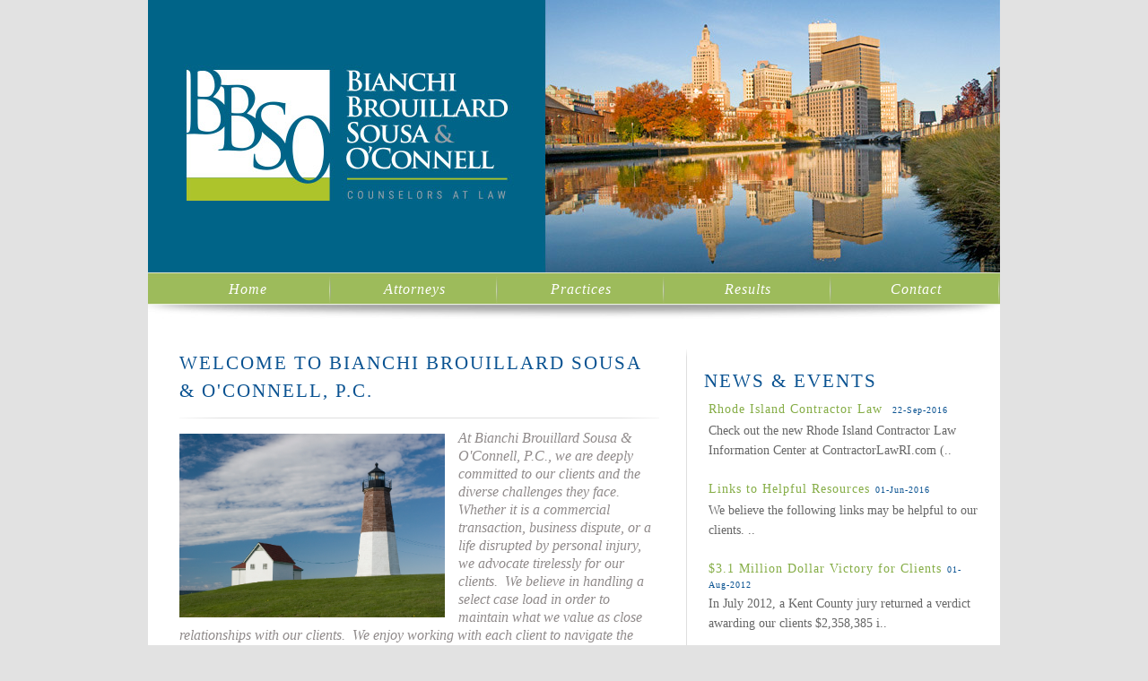

--- FILE ---
content_type: text/html; charset=UTF-8
request_url: https://www.bbsolaw.com/
body_size: 3137
content:
<!DOCTYPE html PUBLIC "-//W3C//DTD XHTML 1.0 Transitional//EN"
	"http://www.w3.org/TR/xhtml1/DTD/xhtml1-transitional.dtd">
<html xmlns="http://www.w3.org/1999/xhtml" xml:lang="en">

<!-- BC_OBNW -->
<head>
<meta content="text/html;charset=utf-8" http-equiv="content-type" />
<title>Bianchi and Brouillard Home</title>
<link type="text/css" href="StyleSheets/ModuleStyleSheets.css" rel="StyleSheet" />
<script type="text/javascript">var jslang='EN';</script>
<link rel="shortcut icon" />
<link type="text/css" rel="stylesheet" href="StyleSheets/base.css" />
<link type="text/css" rel="stylesheet" href="StyleSheets/screen.css" />
<meta content="index, follow" name="robots" />
<meta name="google-site-verification" content="koGKV9tsFs1Cf11ktgtoDjweZAx3GF8KwAZMrZJez-k" />
<script type="text/javascript" src="CatalystScripts/Java_Box-vs=b107.5cb054f1-phase1.js"></script>
</head>
<body>
<div class="container">
  <div id="logo-container" class="column span-9"><a id="logo" href="home/index.html">
    <div id="placeholder-logo"></div>
    </a></div>
  <div id="nav" class="column span-24">
    <div id="placeholder-nav"><script type="text/javascript" src="CatalystScripts/Java_DynMenus-vs=b107.5cb054f1-phase1.js"></script><script type="text/javascript" src="CatalystScripts/Java_DynMenusSelected-vs=b107.5cb054f1-phase1.js"></script><!-- Dynamic Menu Begin Default Output --><script type="text/javascript">var catDynMenu900815=new FSMenu('catDynMenu900815', false, 'visibility', 'visible', 'hidden');</script>
      <style> 
.catmain900815 {padding:0px;margin:0px;border-width:0px;border-style:none;border-color:black;} .catmain0900815 {font-family:Verdana, Arial;font-size:10pt;text-align:left;color:black;background-color:gray;border-width:0px;border-style:none;border-color:black;padding-top:0px;padding-right:0px;padding-bottom:0px;padding-left:0px;text-decoration:none;} .catmain1900815 {cursor:pointer;font-family:Verdana, Arial;font-size:10pt;text-align:left;color:black;background-color:blue;border-width:0px;border-style:none;border-color:black;padding-top:0px;padding-right:0px;padding-bottom:0px;padding-left:0px;text-decoration:none;} .catdiv900815 {position:absolute;visibility:hidden;z-index:1000;padding:0px;margin:0px;} .catsub900815 {padding:0px;margin:0px;border-width:1px;border-style:solid;border-color:black;} .catsub0900815 {font-family:Verdana, Arial;font-size:10pt;text-align:left;color:black;background-color:gray;border-width:0px;border-style:none;border-color:black;padding-top:0px;padding-right:0px;padding-bottom:0px;padding-left:0px;text-decoration:none;} .catsub1900815 {cursor:pointer;font-family:Verdana, Arial;font-size:10pt;text-align:left;color:black;background-color:blue;border-width:0px;border-style:none;border-color:black;padding-top:0px;padding-right:0px;padding-bottom:0px;padding-left:0px;text-decoration:none;}
</style>
      <div id="cat_900815_divs">
        <table  id="cat_900815" width="932" cellpadding="0" cellspacing="0" class="catmain900815">
          <tr>
            <td title="Home" valign="top" class="menu-item" id="Home" width="186" height="39" selcss="menu-item-selected" onmouseover="this.className='menu-item-hover';" onmouseout="this.className='menu-item';"><a href='/'>Home</a></td>
            <td title="Attorneys" valign="top" class="menu-item" id="About Us" width="186" height="39" selcss="menu-item-selected" onmouseover="this.className='menu-item-hover';" onmouseout="this.className='menu-item';"><a href='/attorneys'>Attorneys</a></td>
            <td title="Practices" valign="top" class="menu-item" id="Practices" width="186" height="39" onclick="document.location='practices.html';" selcss="menu-item-selected" onmouseover="catDynMenu900815.show('catDynMenuSub895354', this, 0, 39);this.className='menu-item-hover';" onmouseout="catDynMenu900815.hide('catDynMenuSub895354');this.className='menu-item';"><a href='/practices'>Practices</a></td>
            <td title="Results" valign="top" class="menu-item" id="Results" width="186" height="39" selcss="menu-item-selected" onmouseover="this.className='menu-item-hover';" onmouseout="this.className='menu-item';"><a href='/results'>Results</a></td>
            <td title="Contact" valign="top" class="menu-item" id="Contact" width="188" height="39" selcss="menu-item-selected" onmouseover="this.className='menu-item-hover';" onmouseout="this.className='menu-item';"><a href='/contact_us'>Contact</a></td>
          </tr>
        </table>
        <div style="width:53px;" id="catDynMenuSub895339" class="catdiv900815">
          <table width="53" cellpadding="0" cellspacing="0" class="catsub900815">
            <tr>
              <td title="" valign="top" class="menu-item" id="" width="53" height="36" onclick="document.location='/home/';" selcss="menu-item-selected" onmouseover="catDynMenu900815.show('catDynMenuSub895339', this, 0, 36);this.className='menu-item-hover';" onmouseout="catDynMenu900815.hide('catDynMenuSub895339');this.className='menu-item';">Home <img src="CatalystImages/ArrowMenuRight-vs=b1951.r480527-phase1.gif" width="10" height="10" border="0" alt="" /></td>
            </tr>
          </table>
        </div>
        <div style="width:325px;" id="catDynMenuSub895354" class="catdiv900815">
          <table width="325" cellpadding="0" cellspacing="0" class="catsub900815">
            <tr>
              <td title="Personal Injury and Medical Malpractice" valign="top" class="sub_menu" id="Personal Injury and Medical Malpractice" pid="Practices" width="325" height="35" selcss="sub_menu_select" onmouseover="this.className='sub_menu_roll';" onmouseout="this.className='sub_menu';"><a href='/personal_injury_and_medical_malpractice'>Personal Injury and Medical Malpractice</a></td>
            </tr>
            <tr>
              <td title="Workers Compensation" valign="top" class="sub_menu" id="Workers Compensation" pid="Practices" width="325" height="35" selcss="sub_menu_select" onmouseover="this.className='sub_menu_roll';" onmouseout="this.className='sub_menu';"><a href='/workers_compensation'>Workers Compensation</a></td>
            </tr>
            <tr>
              <td title="Business Law and Commercial Litigation" valign="top" class="sub_menu" id="Business and Corporate Law" pid="Practices" width="325" height="35" selcss="sub_menu_select" onmouseover="this.className='sub_menu_roll';" onmouseout="this.className='sub_menu';"><a href='/business_law_and_commercial_litigation'>Business Law and Commercial Litigation</a></td>
            </tr>
            <tr>
              <td title="Construction and Contractor Law" valign="top" class="sub_menu" id="Construction Law and Contractor Compliance" pid="Practices" width="325" height="35" selcss="sub_menu_select" onmouseover="this.className='sub_menu_roll';" onmouseout="this.className='sub_menu';"><a href='/construction_and_contractor_law'>Construction and Contractor Law</a></td>
            </tr>
            <tr>
              <td title="Employment Law and Litigation" valign="top" class="sub_menu" id="Employment Law and Litigation" pid="Practices" width="325" height="35" selcss="sub_menu_select" onmouseover="this.className='sub_menu_roll';" onmouseout="this.className='sub_menu';"><a href='/employment_law_and_litigation'>Employment Law and Litigation</a></td>
            </tr>
            <tr>
              <td title="Civil Rights and :Police Brutality" valign="top" class="sub_menu" id="Civil Rights and Police Brutality" pid="Practices" width="325" height="35"  selcss="sub_menu_select" onmouseover="this.className='sub_menu_roll';" onmouseout="this.className='sub_menu';"><a href='/civil_rights_and_police_brutality'>Civil Rights and Police Brutality</a></td>
            </tr>
            <tr>
              <td title="Complex Civil Litigation" valign="top" class="sub_menu" id="Complex Civil Litigation" pid="Practices" width="325" height="35" onclick="document.location='/practices/Complex_Civil_Litigation.html';" selcss="sub_menu_select" onmouseover="this.className='sub_menu_roll';" onmouseout="this.className='sub_menu';"><a href='/complex_civil_litigation'>Complex Civil Litigation</a></td>
            </tr>
          </table>
        </div>
        <div style="width:187px;" id="catDynMenuSub1005229" class="catdiv900815">
          <table width="187" cellpadding="0" cellspacing="0" class="catsub900815">
            <tr>
              <td title="Personal Injury and Medical Malpractice" valign="top" class="sub_menu" id="Personal Injury and Medical Malpractice" pid="Personal Injury and Medical Malpractice" width="187" height="35" selcss="sub_menu_select" onmouseover="catDynMenu900815.show('catDynMenuSub1005229', this, 0, 35);this.className='sub_menu_roll';" onmouseout="catDynMenu900815.hide('catDynMenuSub1005229');this.className='sub_menu';">Personal Injury and Medical Malpractice <img src="CatalystImages/ArrowMenuRight-vs=b1951.r480527-phase1.gif" width="10" height="10" border="0" alt="" /></td>
            </tr>
          </table>
        </div>
      </div>
      <script type="text/javascript">catSetSelectedItem('cat_900815');</script><!-- Dynamic Menu End Default Output --></div>
  </div>
  <div id="shadow_nav"></div>
  <div class="wrapper">
    <div id="sub" class="column span-9">
      <div id="top_line"></div>
      <div id="placeholder-box1"><!-- MODULE GOES HERE -->
        <div>
          <h2 id="news_m">news &amp; events </h2>
        </div>
        <div class="announcement-list">
          <h2><a href='/announcements/rhode-island-contractor-law-information-center'>Rhode Island Contractor Law </a><span class="date">22-Sep-2016</span></h2>
          <p> Check out the new Rhode Island Contractor Law Information Center at ContractorLawRI.com (..</p>
        </div>
        <div class="announcement-list">
          <h2><a href='/announcements/resources'>Links to Helpful Resources</a><span class="date">01-Jun-2016</span></h2>
          <p> We believe the following links may be helpful to our clients.                              ..</p>
        </div>
        <div class="announcement-list">
          <h2><a href='/announcements/3-1-million-dollar-victory-for-clients'>$3.1 Million Dollar Victory for Clients</a><span class="date">01-Aug-2012</span></h2>
          <p> In July 2012, a Kent County jury returned a verdict awarding our clients $2,358,385 i..</p>
        </div>
        <div id="btm_line"></div>
      </div>
      <div>
        <div id="placeholder-box2"><!-- MODULE GOES HERE --></div>
        <div id="placeholder-box3"><!-- MODULE GOES HERE --></div>
        <div id="placeholder-box4"><!-- MODULE GOES HERE -->&nbsp;&nbsp;&nbsp;&nbsp;&nbsp;&nbsp;&nbsp;&nbsp;&nbsp;&nbsp;&nbsp;&nbsp;&nbsp;&nbsp;&nbsp;&nbsp;&nbsp;&nbsp;&nbsp;&nbsp;&nbsp;&nbsp;&nbsp;&nbsp;&nbsp;&nbsp;&nbsp;&nbsp;&nbsp;&nbsp;&nbsp;&nbsp;&nbsp;&nbsp;&nbsp;&nbsp;&nbsp;&nbsp;&nbsp;&nbsp;&nbsp;&nbsp;&nbsp;&nbsp;&nbsp;&nbsp;&nbsp;&nbsp;&nbsp;&nbsp;&nbsp;&nbsp;&nbsp;&nbsp;&nbsp;&nbsp;&nbsp;&nbsp;&nbsp;&nbsp;&nbsp;&nbsp;&nbsp;&nbsp;&nbsp;&nbsp;&nbsp;&nbsp;&nbsp;&nbsp;&nbsp;&nbsp;&nbsp;&nbsp;&nbsp;&nbsp;&nbsp;&nbsp;&nbsp;&nbsp;&nbsp; </div>
        <p style="text-align: center;">&nbsp;&nbsp;&nbsp;&nbsp;&nbsp;&nbsp;&nbsp;&nbsp;&nbsp;&nbsp;&nbsp;&nbsp;&nbsp;&nbsp;&nbsp;&nbsp;&nbsp;&nbsp;&nbsp;&nbsp;&nbsp;&nbsp;&nbsp;&nbsp;&nbsp;&nbsp;&nbsp;&nbsp;&nbsp;&nbsp;&nbsp;&nbsp;&nbsp;&nbsp;&nbsp;&nbsp;&nbsp;&nbsp;&nbsp;&nbsp;&nbsp;&nbsp;&nbsp;&nbsp;&nbsp; &nbsp;&nbsp;&nbsp;&nbsp;&nbsp; <a href='/disclaimer'>Terms of Use</a></p>
      </div>
    </div>
    <div id="main" class="column span-15 last">
      <div class="inner"><!--<div id="placeholder-rss">
					<span id="placeholder-whosloggedin" class="whoslogged"></span>
					<a id="print" href="http://www.bianchiandbrouillard.com/printerview.aspx/"><img src="../CatalystImages/a16/print.png" alt="Print" /></a>
				</div> -->
        
        <h2 class="title">Welcome to Bianchi Brouillard Sousa &amp; O'Connell, P.C.</h2>
        <p class="intro"><strong><img alt="" src="iStock_000002422072Small.jpg" width="296" height="205" /></strong><span style="font-family: georgia, times, serif; font-size: 16px;">At Bianchi Brouillard Sousa &amp; O'Connell, P.C., we are deeply committed to our clients and the diverse challenges they face.&nbsp; Whether it is a commercial transaction, business dispute,&nbsp;or a life disrupted by&nbsp;personal injury, we advocate tirelessly for our clients.&nbsp; We believe in handling a select case load in order to maintain what we value as close relationships with our clients.&nbsp; We enjoy working&nbsp;with each client to navigate the particular legal issues they are facing.&nbsp; Collectively, we have more than forty five years of experience litigating cases in Rhode Island and Massachusetts courts.&nbsp; We provide&nbsp;quality legal representation using a collaborative approach to ensure that we are always working to achieve our clients' objectives.</span></p>
        <p class="intro">&nbsp;</p>
      </div>
    </div>
  </div>
  <div id="footer">
    <div id="container_f">
      <div style="width: 30.06%; height: 214px;" id="border_remove" class="modules_f">
        <h1>Contact us</h1>
        <p><img alt="" src="images/map.jpg" width="72" height="70" />Bianchi Brouillard</p>
        <p>Sousa &amp; O'Connell, P.C.<br />
          The Hanley&nbsp;Building<br />
          56 Pine Street, Suite 250<br />
          &nbsp;&nbsp;&nbsp;&nbsp;&nbsp;&nbsp;&nbsp;&nbsp;&nbsp;&nbsp;&nbsp;&nbsp;&nbsp;&nbsp;&nbsp;&nbsp;&nbsp;&nbsp;&nbsp;&nbsp;&nbsp;&nbsp;&nbsp;<span style="font-size: 12px;"> </span>Providence, RI 02903</p>
        <a href='/contact_us' style='width: 166px; height: 40px;'>
        <p>Get directions</p>
        </a>
        <p><strong></strong><strong>401.223.2990 </strong><em>telephone</em></p>
        <p><strong>877.548.4539 </strong><em>facsimile</em></p>
        <p><a href="mailto:info@bbsolaw.com"><span style="font-family: times new roman, times, serif; color: #9cba5a;">info@bbsolaw.com</span></a></p>
      </div>
      <div style="width: 29.83%; height: 214px;" class="modules_f">
        <h1>free consultation</h1>
        <p>We offer initial consultations at no charge because we recognize that choosing the right lawyer is an important decision.&nbsp;Call us today to&nbsp;arrange a free no-obligation meeting with one of our attorneys to discuss your legal needs and how we can help you.</p>
      </div>
      <div style="width: 28.57%; height: 214px;" class="modules_f">
        <h1>our mission . . .</h1>
        <p><span class="column"><img alt="" src="images/iStock_000014236552Small.jpg" style="width: 119px; height: 89px; float: right;" />is to provide the highest quality legal services by working closely and collaboratively with our clients to accomplish their goals and exceed their expectations.</span></p>
      </div>
    </div>
    <div style="width: 950px; height: 24px;" id="placeholder-footer">Copyright &copy; Bianchi Brouillard Sousa &amp; O'Connell, P.C. 2019.&nbsp; All Rights Reserved.</div>
  </div>
</div>
</body>
</html>


--- FILE ---
content_type: text/css; charset=UTF-8
request_url: https://www.bbsolaw.com/StyleSheets/base.css
body_size: 2938
content:
/* @group Reset  */

html, body, div, span, object, iframe,
h1, h2, h3, h4, h5, h6, p, blockquote, pre,
a, abbr, acronym, address, code,
del, dfn, em, img, q, dl, dt, dd, ol, ul, li,
fieldset, form, label, legend,
table, caption, tbody, tfoot, thead, tr, th, td {
	margin: 0;
	padding: 0;
	border: 0;
	font-weight: inherit;
	font-style: inherit;
	font-size: 100%;
	font-family: inherit;
}

body { line-height: 1.5; background: #fff; margin:1.5em 0; }

/* Tables still need 'cellspacing="0"' in the markup. */
table { border-collapse: separate; border-spacing: 0; }
caption, th, td { text-align: left; font-weight:400; }

/* Remove possible quote marks (") from <q>, <blockquote>. */
blockquote:before, blockquote:after, q:before, q:after { content: ""; }
blockquote, q { quotes: "" ""; }

a img { border: none; }

/* @end */

/* @group Typography */

/* This is where you set your desired font size. The line-heights 
   and vertical margins are automatically calculated from this. 
   The percentage is of 16px (0.75 * 16px = 12px). */
   
body { font-size: 75%; }


/* Default fonts and colors. 
   If you prefer serif fonts, remove the font-family 
   on the headings, and apply this one to the body:
   font: 1em Georgia, "lucida bright", "times new roman", serif; */
   
body {
	color: #666;
	font-family: "Helvetica Neue", "Lucida Grande", Helvetica, Arial, Verdana, sans-serif;
}

h1 {
	font-family: Georgia, "Times New Roman", Times, serif;
}

h2,h3,h4,h5,h6 {
	font-family: Georgia, "Times New Roman", Times, serif;
	font-weight: lighter; 
	text-transform: uppercase;
}


/* Headings
-------------------------------------------------------------- */ 

h1,h2,h3,h4,h5,h6 {
	font-weight: lighter;
	text-transform: uppercase;
}

h1 { font-size: 3em; line-height: 1; margin-bottom: 0.5em; }
h2 {
	font-size: 21px;
	margin-bottom: 5px; 
	letter-spacing: 2px;
	display: block;
}
h3 {
	font-size: 1.5em;
	line-height: 1;
	margin-bottom: 5px;
	display: block;
}
h4 { font-size: 1.2em; line-height: 1.25; 	margin-bottom: 5px; }
h5 { font-size: 1em; font-weight: bold; 	margin-bottom: 5px; }
h6 { font-size: 1em; font-weight: bold; }


/* Text elements
-------------------------------------------------------------- */

p           {
	margin: 0 0 1.5em;
	font-family: "Times New Roman", Times, serif;
	font-size: 14px;
	line-height: 22px;
}
p.last      { margin-bottom: 0; }

ul, ol      { margin:0 1.5em 1.5em 1.5em; }
ul          {
	list-style-type: circle;
	font-family: Georgia, "Times New Roman", Times, serif;
}
ol          { list-style-type: decimal; }
dl          { margin: 0 0 1.5em 0; }
dl dt       { font-weight: bold; }
dd          { margin-left: 1.5em;}

abbr, 
acronym     { border-bottom: 1px dotted #666; }
address     { margin-top: 1.5em; font-style: italic; }
del         { color:#666; }

a:focus, 
a:hover     { color: #000; }

blockquote  { margin: 1.5em; color: #666; font-style: italic; }
strong      { font-weight: bold; }
em,dfn      { font-style: italic; }
dfn         { font-weight: bold; }
pre,code    { margin: 1.5em 0; white-space: pre; }
pre,code,tt { font: 1em 'andale mono', 'monotype.com', 'lucida console', monospace; line-height: 1.5; } 
tt          { display: block; margin: 1.5em 0; line-height: 1.5; }


/* Tables
-------------------------------------------------------------- */

table   { margin-bottom: 1.4em; }

/* Some default classes
-------------------------------------------------------------- */

.small      { font-size: .8em; margin-bottom: 1.875em; line-height: 1.875em; }
.large      { font-size: 1.2em; line-height: 2.5em; margin-bottom: 1.25em; }
.quiet      { color: #666; }

.hide       { display: none; }
.highlight  { background:#ff0; }
.added      { color:#060; }
.removed    { color:#900; }

.top        { margin-top:0; padding-top:0; }
.bottom     { margin-bottom:0; padding-bottom:0; }

/* @end */

/* @group Grid - 24 Columns */

/* -------------------------------------------------------------- 
   
   If you need fewer or more columns, use this 
   formula to find the new total width: 
   Total width = (columns * 40) - 10
   
-------------------------------------------------------------- */

/* A container should group all your columns. */
.container {
	width: 950px;
	margin: 0 auto;
	background-image: url("../images/cssimg/header_bianchi.jpg");
	background-repeat: no-repeat;
	background-position: left top;
	background-color: #FFF;
}


/* Columns
-------------------------------------------------------------- */

/* Use this class together with the .span-x classes
   to create any composition of columns in a layout. */
   
.column {
	float: right;
	margin-right: 10px;
}


/* The last column in a row needs this class. */
.last { margin-right: 0; }

/* Use these classes to set the width of a column. */
.span-1   { width: 30px; }
.span-2   { width: 70px; }
.span-3   { width: 110px; }
.span-4   { width: 150px; }
.span-5   { width: 190px; }
.span-6   { width: 230px; }
.span-7   { width: 270px; }
.span-8   { width: 310px; }
.span-9   { width: 350px; }
.span-10  { width: 390px; }
.span-11  { width: 430px; }
.span-12  { width: 470px; }
.span-13  { width: 510px; }
.span-14  { width: 550px; }
.span-15  {
	width: 590px;
	padding-top: 20px;
}
.span-16  { width: 630px; }
.span-17  { width: 670px; }
.span-18  { width: 710px; }
.span-19  { width: 750px; }
.span-20  { width: 790px; }
.span-21  { width: 830px; }
.span-22  { width: 870px; }
.span-23  { width: 910px; }
.span-24  { width: 950px; margin: 0; }

/* Add these to a column to append empty cols. */
.append-1   { padding-right: 40px; }  
.append-2   { padding-right: 80px; } 
.append-3   { padding-right: 120px; } 
.append-4   { padding-right: 160px; } 
.append-5   { padding-right: 200px; } 
.append-6   { padding-right: 240px; } 
.append-7   { padding-right: 280px; } 
.append-8   { padding-right: 320px; } 
.append-9   { padding-right: 360px; } 
.append-10  { padding-right: 400px; } 
.append-11  { padding-right: 440px; } 
.append-12  { padding-right: 480px; } 
.append-13  { padding-right: 520px; } 
.append-14  { padding-right: 560px; } 
.append-15  { padding-right: 600px; } 
.append-16  { padding-right: 640px; } 
.append-17  { padding-right: 680px; } 
.append-18  { padding-right: 720px; } 
.append-19  { padding-right: 760px; } 
.append-20  { padding-right: 800px; } 
.append-21  { padding-right: 840px; } 
.append-22  { padding-right: 880px; } 
.append-23  { padding-right: 920px; } 

/* Add these to a column to prepend empty cols. */
.prepend-1   { padding-left: 40px; }  
.prepend-2   { padding-left: 80px; } 
.prepend-3   { padding-left: 120px; } 
.prepend-4   { padding-left: 160px; } 
.prepend-5   { padding-left: 200px; } 
.prepend-6   { padding-left: 240px; } 
.prepend-7   { padding-left: 280px; } 
.prepend-8   { padding-left: 320px; } 
.prepend-9   { padding-left: 360px; } 
.prepend-10  { padding-left: 400px; } 
.prepend-11  { padding-left: 440px; } 
.prepend-12  { padding-left: 480px; } 
.prepend-13  { padding-left: 520px; } 
.prepend-14  { padding-left: 560px; } 
.prepend-15  { padding-left: 600px; } 
.prepend-16  { padding-left: 640px; } 
.prepend-17  { padding-left: 680px; } 
.prepend-18  { padding-left: 720px; } 
.prepend-19  { padding-left: 760px; } 
.prepend-20  { padding-left: 800px; } 
.prepend-21  { padding-left: 840px; } 
.prepend-22  { padding-left: 880px; } 
.prepend-23  { padding-left: 920px; } 


/* Border on right hand side of a column. */
.border {
  padding-right: 4px;
  margin-right: 5px;
  border-right: 1px solid #eee;
}

/* Border with more whitespace, spans one column. */
.colborder {
  padding-right: 24px;
  margin-right: 25px;
  border-right: 1px solid #eee;
}


/* Use these classes on an element to push it into the 
   next column, or to pull it into the previous column. */

.pull-1  { margin-left: -40px; }
.pull-2  { margin-left: -80px; }
.pull-3  { margin-left: -120px; }
.pull-4  { margin-left: -160px; }

.push-0  { margin: 0 0 0 18px; }
.push-1  { margin: 0 -40px 0 18px; }
.push-2  { margin: 0 -80px 0 18px; }
.push-3  { margin: 0 -120px 0 18px; }
.push-4  { margin: 0 -160px 0 18px; }
.push-0, .push-1, .push-2, .push-3, .push-4 { float: right; }


/* Misc classes and elements
-------------------------------------------------------------- */

/* Use a .box to create a padded box inside a column.  */ 
.box { 
  padding: 1.5em; 
  margin-bottom: 1.5em; 
  background: #eee; 
}

hr {
  background: #ddd; 
  color: #ddd;
  clear: both; 
  float: none; 
  width: 100%; 
  height: .1em;
  margin: 1.4em 0;
  border: none; 
}
hr.space {
  background: #fff;
  color: #fff;
}

/* Clearing floats without extra markup */

.clear { display: inline-block; }   
.clear:after, .container:after {
  content: "."; 
  display: block; 
  height: 0; 
  clear: both; 
  visibility: hidden;
}
* html .clear { height: 1%; }
.clear { display: block; }

/* @end */

/* @group IE6 */

* html body { text-align: center; }
* html .container { text-align: left; }
* html .column { overflow-x: hidden; }
* html .pull-1, * html .pull-2, * html .pull-3, * html .pull-4,
* html .push-1, * html .push-2, * html .push-3, * html .push-4, 
* html ul, * html ol { position: relative; }
* html legend { margin-bottom:1.4em; }
* html ol { margin-left:2em; }

/* @end */
.search-box #CAT_Search {
	width:  120px;
}
.container .wrapper {
}
.container #logo-container {
	float: left;
}
#footer {
	height: 280px;
	width: 950px;
	clear: both;
	background-color: #e2e2e2;
	background-image: url("../images/cssimg/shadow_footer.jpg");
	background-repeat: no-repeat;
	background-position: center top;
}
#footer #arrow_f {
	display: block; 
	float: left;
	padding-top: 30px;
	padding-left: 10px;
}
#footer #container_f {
	width: 950px;
}
#footer #container_f .modules_f {
	width: 30%;
	margin-top: 25px;
	padding-right: 10px;
	height: 214px;
	margin-bottom: 15px;
	padding-left: 20px;
	float: right;
	background-image: url("../images/cssimg/line_footer.jpg");
	background-repeat: no-repeat;
	background-position: right top;
}
#footer #container_f .modules_f h1 {
	font-family: "Times New Roman", Times, serif;
	font-size: 18px;
	color: #85ad46;
	text-transform: uppercase;
	letter-spacing: 2px;
	text-shadow:0px 1px 0px #FFFFFF
}
#footer #container_f .modules_f p {
	font-family: "Times New Roman", Times, serif;
	font-size: 14px;
	line-height: 20px;
	display: block;
	margin-bottom: 0px;
}
#footer #container_f .modules_f a {
	font-family: Georgia, "Times New Roman", Times, serif;
	font-size: 15px;
	color: #9CBA5A;	
}
#footer #container_f #border_remove {
	border-top-style: none;
	border-right-style: none;
	border-bottom-style: none;
	border-left-style: none;
	background-image: none;
}
#footer #placeholder-footer {
	float: left;
	width: 950px;
	clear: both;
	text-align: center;
	color: #626060;
	font-family: Georgia, "Times New Roman", Times, serif;
	font-size: 12px;
	padding-top: 20px;
	background-color: #e2e2e2;
}
#news_m {
	padding-left: 20px;
}

.container #nav #placeholder-nav #cat_900815_divs #cat_900815 tr .menu-item {
	text-align: center;
	background-image: url("../images/cssimg/nav_line.jpg");
	background-repeat: no-repeat;
	background-position: right center;
	
}

.container #nav #placeholder-nav #cat_900815_divs #cat_900815 tr .menu-item-hover {
	background-image: url("../images/cssimg/nav_line.jpg");
	background-repeat: no-repeat;
	background-position: right center;
	text-align: center;
	color: #CCC !important;
}

.container #nav #placeholder-nav #cat_900815_divs #cat_900815 tr .menu-item-selected {
	background-image: url("../images/cssimg/nav_line.jpg");
	background-repeat: no-repeat;
	background-position: right center;
	text-align: center;
	color: #0D416E;
}
.container .wrapper #main .inner h1 {
	display: block;
	border-bottom-width: 1px;
	border-bottom-style: solid;
	border-bottom-color: #CCC;
	padding-bottom: 15px;
	margin-bottom: 15px;
}
.wrapper #main .inner img {
	float: left;
	display: block;
	padding-right: 15px;
	padding-bottom: 10px;
	padding-top: 5px;
}
.wrapper #main .inner #placeholder-rss #print img {
	margin: 0px;
	padding: 0px;
	float: right;
}
#main .inner #adresses {
	float: left;
	margin-right: 50px;
	margin-bottom: 30px;
}
#main .inner #contact_form {
	float: left;
}
.wrapper #main .inner #adresses small {
	display: block;
	background-color: #9CBA5A;
	font-family: Georgia, "Times New Roman", Times, serif;
	color: #FFF;
	margin-bottom: 10px;
	font-size: 14px;
	padding-left: 5px;
}
#cat_900815_divs #cat_900815 {
	height: 38px;
}
#cat_900815_divs #catDynMenuSub895343 {
	background-color: rgba(241,119,70,0.8);
	color: #FFF; 
	margin-top: 3px;
}
#catDynMenuSub895343 .catsub900815 {
	border-top-style: none;
	border-right-style: none;
	border-bottom-style: none;
	border-left-style: solid;
	border-left-width: thin;
	border-left-color: #eea88d;
	
}
#catDynMenuSub895343 .catsub900815 tr td {
	padding-left: 10px;
	padding-top: 5px;
	padding-bottom: 5px;
	height: 20px;
	width: 120px;
}
#catDynMenuSub895343 .catsub900815 tr td.sub_roll {
	color: #CCC;
}
#top_line {
	height: 20px;
	background-image: url("../images/cssimg/top_line.jpg");
	background-repeat: no-repeat;
	background-position: left top;
}
#btm_line {
	background-image: url("../images/cssimg/btm_line.jpg");
	background-repeat: no-repeat;
	background-position: left bottom;
	height: 20px;
}
        #direction_r h3 {
	letter-spacing: 2px;
}
        #direction_r p {
	font-size: 18px;
	line-height: 28px;
}
#main .inner ul {
	margin-left: 40px; 
} 

--- FILE ---
content_type: text/css; charset=UTF-8
request_url: https://www.bbsolaw.com/StyleSheets/screen.css
body_size: 1283
content:
body {
	color: #666;
}

h1 {
	color: #095291;
	text-transform: uppercase;
	letter-spacing: 2px;
}

h2, h3, h4, h5, h6 {
	color: #095291;
	text-transform: uppercase;
}

div#logo-container {
	font-size: 30px;
	font-weight: bold;
}

a#logo {
	color: #fff;
	text-decoration: none; 
}

div#placeholder-hero { 
	background: #F5A74E;
}

div#sub {
	margin-top: 20px;
	padding-right: 0;
	padding-left: 0;
}

div#placeholder-footer {
	color: #888;
}

td.menu-item {
	color: #fff;	
}

td.menu-item a, .sub_menu a  {
	color: #fff !important;	
}

td.menu-item a:hover, .sub_menu a:hover  {
	color: #ccc !important;
    text-decoration: none;
}

td.menu-item a:active, .sub_menu a:active {
	color: #ccc;
    text-decoration: none;
}

td.menu-item-hover {
	color: #f7edc6;
}

td.menu-item-selected {
	color: #F5A74E;
}

td.submenu-item {
	background: #f9f9f9;
	color: #000;
	font-size: 11px;
	padding: 6px !important;
}

td.submenu-item-hover {
	background: #F5A74E;
	color: #fff;
	font-size: 11px;
	padding: 6px !important;
}

td.submenu-item-selected {
	background: #000;
	color: #fff;
	font-size: 11px;
	padding: 6px !important;
}

/* @group Forms */

div#placeholder-box1 {
	padding-top: 0px;
	background-image: url("../images/cssimg/mdl_line.jpg");
	background-repeat: repeat-y;
	background-position: left top;
	margin-top: 0px;
	margin-bottom: 0px;
	padding-bottom: 0px;
}

.secure-login, .newsletter-form, .announcement-list {
	background: transparent;
	border: none;
	border-bottom: 1px solid #ccc;
	margin: 0;
	padding-right: 0;
	padding-left: 0;
}

.announcement-list {
	border: none;
	margin-top: 0px;
	margin-bottom: 0px;
	padding-top: 0;
	padding-right: 25px;
	padding-bottom: 0;
	padding-left: 25px;
}

.secure-login h3, .newsletter-form h3 {
	background: transparent;
	border: none;
	font-size: 14px;
	margin: 0;
	padding: 6px 18px;
}

.secure-login div.form, .newsletter-form div.form {
	padding-left: 9px;
}

div#sub input.cat_textbox_small,
div#sub select.cat_dropdown_small {
	width: 270px;
}

#placeholder-nav table td {cursor: pointer;cursor: hand; }    /* @end */

/* @group Links */

a:link, a:visited {
	color: #85AD46;
	text-decoration: none;
}

a:hover, a:active {
	color: #666;
}

#placeholder-nav table td {cursor: pointer;cursor: hand; }    /* @end */

/* @group Template Settings */

/* Don't touch these unless you know how CSS layouts work */

body {
	margin: 0;
	background-color: #e2e2e2;
}

body#sub {
		background: #181818 url("../images/cssimg/bg-sub-5-7.png") repeat-y 50% 0;
}

div#logo-container {
	height: 304px;
	margin: 0;
}

div#placeholder-logo {
	height: 150px;
}

div#placeholder-hero {
	height: 216px;
	width: 600px;
}

div#nav {
	height: 36px;
	background-image: url("../images/cssimg/nav_bg.jpg");
	background-repeat: repeat-x;
	background-position: left top;
	font-family: "Times New Roman", Times, serif;
	font-style: italic;
	font-size: 16px;
	letter-spacing: 1px;
}

div#placeholder-nav {
	height: 39px;
	float: left;
	padding-top: 0;
	padding-right: 18px;
	padding-bottom: 0;
	padding-left: 18px;
	line-height: normal;
}

div#placeholder-nav td {
	padding: 0;
	vertical-align: middle;
}

div.search-box {
	text-align: right;
}
 
div#placeholder-search {
	width: 220px;
	float: right;
}
 
body#sub div#placeholder-search {
	width: 932px;
}

div#main div.inner {
	padding-top: 30px;
	padding-right: 30px;
	padding-left: 25px;
	margin-bottom: 20px;
}

div#sub {
	margin-top: 18;
	margin-right: 0;
	margin-left: 0;
	padding-top: 30px;
	margin-bottom: 0px;
	padding-bottom: 0px;
}

div#placeholder-rss {
	height: 16px;
	margin-bottom: 9px;
	text-align: right;
}

div#placeholder-rss img {
	margin: 0 9px;
	vertical-align: middle;
}

span.whoslogged {
	margin-right: 36px;
}

#main .inner ul li  {
	font-family: Georgia, "Times New Roman", Times, serif;
	font-size: 14px;
}

#main .inner li  {
	padding-top: 4px;
	padding-bottom: 4px;
}
#placeholder-nav table td {cursor: pointer;cursor: hand; }    /* @end */
.container #shadow_nav {
	background-image: url("../images/cssimg/shadow.jpg");
	background-repeat: no-repeat;
	background-position: center top;
	height: 17px;
	width: 950px;
	position: relative;
	top: 340px;
}
.inner .title {
	display: block;
	background-image: url("../images/cssimg/title_line.jpg");
	background-repeat: no-repeat;
	background-position: center bottom;
	padding-bottom: 15px;
}
.inner .intro {
	font-family: "Times New Roman", Times, serif;
	font-size: 14px;
	font-style: italic;
	color: #908b8b;
	padding-top: 7px;
	line-height: 20px;
}
.blue {
	font-weight: bold;
	color: #095291;
}
#border_remove p img {
	float: left;
	margin-right: 10px;
	margin-bottom: 10px;
}

.container #footer #container_f #border_remove p #f_mail {
	margin: 0px;
	padding: 0px;
	background-image: none;
	line-height: 14px; 
	color: #095296;
}
.announcement-list h2 {
	text-transform: none;
	letter-spacing: 1px;
}
 #Gil_imgs {
	float: left;
	
	margin-right: 15px;
}

 #ste_imgs {
	float: left;

	margin-right: 15px;
}
 #theresa_imgs {
	float: left;

	margin-right: 15px;
	margin-bottom: 30px;
}
.clear_pract {
	border-bottom-width: 1px;
	border-bottom-style: dotted;
	border-bottom-color: #095291;
	margin-bottom: 30px;
	clear: both;
}
#catDynMenuSub895354 {
	background-color: #9db963;
	font-size: 15px;
	color: #FFF;
	border-top-style: none;
	border-right-style: none;
	border-bottom-style: none;
	border-left-style: none;
	border-radius: 0px 2px 10px 10px;
	-moz-border-radius: 0px 2px 10px 10px;
	-webkit-border-top-right-radius: 2px;
	-webkit-border-bottom-right-radius: 10px;
	-webkit-border-bottom-left-radius: 10px;
	
}
#catDynMenuSub895354 .catsub900815 { 
	background-color: #9db963;
	border-top-style: none;
	border-right-style: none;
	border-bottom-style: none;
	border-left-style: none;
	border-top-width: 0px;
	border-right-width: 0px;
	border-bottom-width: 0px;
	border-left-width: 0px;
	top: -4px;
	position: relative; 
	}
	
.catsub900815 .sub_menu_roll { 
	color: #0d416e;	
} 

.catsub900815 .sub_menu_select { 
	color: #0d416e;	
}
	
#catDynMenuSub895354 .catsub900815 tr td {
	padding-left: 15px;
	background-image: url("../images/cssimg/sep_sub_menu.jpg");
	background-repeat: no-repeat;
	background-position: center top;
} 

#main .inner h3 {
	margin-top: 20px;
}

.comment-form {
	display: none;
	}